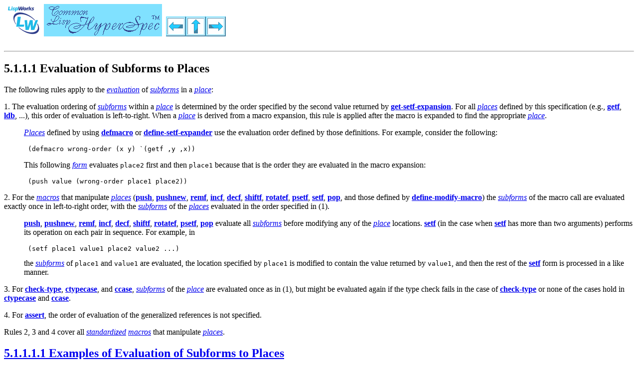

--- FILE ---
content_type: text/html
request_url: https://docs.huihoo.com/lisp/common-lisp/lispworks/6.1/CLHS/Body/05_aaa.htm
body_size: 2339
content:
<!-- Common Lisp HyperSpec (TM), version 7.0 generated by Kent M. Pitman on Mon, 11-Apr-2005 2:31am EDT -->
<HTML>
<HEAD>
<TITLE>CLHS: Section 5.1.1.1</TITLE>
<LINK HREF="../Data/clhs.css" REL="stylesheet" TYPE="text/css" />
<META HTTP-EQUIV="Author" CONTENT="Kent M. Pitman">
<META HTTP-EQUIV="Organization" CONTENT="LispWorks Ltd.">
<LINK REL=TOP HREF="../Front/index.htm">
<LINK REL=COPYRIGHT HREF="../Front/Help.htm#Legal">
<LINK REL=DISCLAIMER HREF="../Front/Help.htm#Disclaimer">
<LINK REL=PREV HREF="05_aa.htm">
<LINK REL=UP HREF="05_aa.htm">
<LINK REL=NEXT HREF="05_aaaa.htm">
</HEAD>
<BODY>
<H1><A REV=MADE HREF="http://www.lispworks.com/"><IMG WIDTH=80 HEIGHT=65 ALT="[LISPWORKS]" SRC="../Graphics/LWSmall.gif" ALIGN=Bottom></A><A REL=TOP HREF="../Front/index.htm"><IMG WIDTH=237 HEIGHT=65 ALT="[Common Lisp HyperSpec (TM)]" SRC="../Graphics/CLHS_Sm.gif" ALIGN=Bottom></A> <A REL=PREV HREF="05_aa.htm"><IMG WIDTH=40 HEIGHT=40 ALT="[Previous]" SRC="../Graphics/Prev.gif" ALIGN=Bottom></A><A REL=UP HREF="05_aa.htm"><IMG WIDTH=40 HEIGHT=40 ALT="[Up]" SRC="../Graphics/Up.gif" ALIGN=Bottom></A><A REL=NEXT HREF="05_aaaa.htm"><IMG WIDTH=40 HEIGHT=40 ALT="[Next]" SRC="../Graphics/Next.gif" ALIGN=Bottom></A></H1>

<HR>

<H2>
5.1.1.1 Evaluation of Subforms to Places</H2>  <P>
The following rules apply to the <A REL=DEFINITION HREF="26_glo_e.htm#evaluation"><I>evaluation</I></A> of <A REL=DEFINITION HREF="26_glo_s.htm#subform"><I>subforms</I></A> in a <A REL=DEFINITION HREF="26_glo_p.htm#place"><I>place</I></A>: <P>
<P><DL><DT>1.  The evaluation ordering of <A REL=DEFINITION HREF="26_glo_s.htm#subform"><I>subforms</I></A> within a <A REL=DEFINITION HREF="26_glo_p.htm#place"><I>place</I></A> is determined by the order specified by the second value returned by  <A REL=DEFINITION HREF="f_get_se.htm#get-setf-expansion"><B>get-setf-expansion</B></A>.  For all <A REL=DEFINITION HREF="26_glo_p.htm#place"><I>places</I></A> defined by this specification (e.g., <A REL=DEFINITION HREF="f_getf.htm#getf"><B>getf</B></A>, <A REL=DEFINITION HREF="f_ldb.htm#ldb"><B>ldb</B></A>, ...), this order of evaluation is left-to-right. When a <A REL=DEFINITION HREF="26_glo_p.htm#place"><I>place</I></A> is derived from a macro expansion, this rule is applied after the macro is expanded to find the appropriate <A REL=DEFINITION HREF="26_glo_p.htm#place"><I>place</I></A>. <P><DD>
<A REL=DEFINITION HREF="26_glo_p.htm#place"><I>Places</I></A> defined by using <A REL=DEFINITION HREF="m_defmac.htm#defmacro"><B>defmacro</B></A> or  <A REL=DEFINITION HREF="m_defi_3.htm#define-setf-expander"><B>define-setf-expander</B></A>  use the evaluation order defined by those definitions. For example, consider the following: <P>
<PRE>
 (defmacro wrong-order (x y) `(getf ,y ,x))
</PRE>
</TT> <P>
This following <A REL=DEFINITION HREF="26_glo_f.htm#form"><I>form</I></A> evaluates <TT>place2</TT> first and then <TT>place1</TT> because that is the order they are evaluated in the macro expansion: <P>
<PRE>
 (push value (wrong-order place1 place2))
</PRE>
</TT> <P>
<DT>2.   For the <A REL=DEFINITION HREF="26_glo_m.htm#macro"><I>macros</I></A> that manipulate <A REL=DEFINITION HREF="26_glo_p.htm#place"><I>places</I></A> (<A REL=DEFINITION HREF="m_push.htm#push"><B>push</B></A>, <A REL=DEFINITION HREF="m_pshnew.htm#pushnew"><B>pushnew</B></A>, <A REL=DEFINITION HREF="m_remf.htm#remf"><B>remf</B></A>, <A REL=DEFINITION HREF="m_incf_.htm#incf"><B>incf</B></A>, <A REL=DEFINITION HREF="m_incf_.htm#decf"><B>decf</B></A>, <A REL=DEFINITION HREF="m_shiftf.htm#shiftf"><B>shiftf</B></A>, <A REL=DEFINITION HREF="m_rotate.htm#rotatef"><B>rotatef</B></A>, <A REL=DEFINITION HREF="m_setf_.htm#psetf"><B>psetf</B></A>, <A REL=DEFINITION HREF="m_setf_.htm#setf"><B>setf</B></A>, <A REL=DEFINITION HREF="m_pop.htm#pop"><B>pop</B></A>, and those defined by <A REL=DEFINITION HREF="m_defi_2.htm#define-modify-macro"><B>define-modify-macro</B></A>) the <A REL=DEFINITION HREF="26_glo_s.htm#subform"><I>subforms</I></A> of the macro call are evaluated exactly once in left-to-right order, with the <A REL=DEFINITION HREF="26_glo_s.htm#subform"><I>subforms</I></A> of the <A REL=DEFINITION HREF="26_glo_p.htm#place"><I>places</I></A> evaluated in the order specified in (1).  <P><DD>
<A REL=DEFINITION HREF="m_push.htm#push"><B>push</B></A>, <A REL=DEFINITION HREF="m_pshnew.htm#pushnew"><B>pushnew</B></A>, <A REL=DEFINITION HREF="m_remf.htm#remf"><B>remf</B></A>, <A REL=DEFINITION HREF="m_incf_.htm#incf"><B>incf</B></A>, <A REL=DEFINITION HREF="m_incf_.htm#decf"><B>decf</B></A>, <A REL=DEFINITION HREF="m_shiftf.htm#shiftf"><B>shiftf</B></A>, <A REL=DEFINITION HREF="m_rotate.htm#rotatef"><B>rotatef</B></A>, <A REL=DEFINITION HREF="m_setf_.htm#psetf"><B>psetf</B></A>, <A REL=DEFINITION HREF="m_pop.htm#pop"><B>pop</B></A> evaluate all <A REL=DEFINITION HREF="26_glo_s.htm#subform"><I>subforms</I></A> before modifying any of the <A REL=DEFINITION HREF="26_glo_p.htm#place"><I>place</I></A> locations. <A REL=DEFINITION HREF="m_setf_.htm#setf"><B>setf</B></A> (in the case when <A REL=DEFINITION HREF="m_setf_.htm#setf"><B>setf</B></A> has more than two arguments) performs its operation on each pair in sequence. For example, in <P>
<PRE>
 (setf place1 value1 place2 value2 ...)
</PRE>
</TT> the <A REL=DEFINITION HREF="26_glo_s.htm#subform"><I>subforms</I></A> of <TT>place1</TT> and <TT>value1</TT> are evaluated, the location specified by <TT>place1</TT> is modified to contain the value returned by <TT>value1</TT>, and then the rest of the <A REL=DEFINITION HREF="m_setf_.htm#setf"><B>setf</B></A> form is processed in a like manner. <P>
<DT>3.  For <A REL=DEFINITION HREF="m_check_.htm#check-type"><B>check-type</B></A>, <A REL=DEFINITION HREF="m_tpcase.htm#ctypecase"><B>ctypecase</B></A>, and <A REL=DEFINITION HREF="m_case_.htm#ccase"><B>ccase</B></A>, <A REL=DEFINITION HREF="26_glo_s.htm#subform"><I>subforms</I></A> of the <A REL=DEFINITION HREF="26_glo_p.htm#place"><I>place</I></A> are evaluated once as in (1), but might be evaluated again if the type check fails in the case of <A REL=DEFINITION HREF="m_check_.htm#check-type"><B>check-type</B></A> or none of the cases hold in <A REL=DEFINITION HREF="m_tpcase.htm#ctypecase"><B>ctypecase</B></A> and <A REL=DEFINITION HREF="m_case_.htm#ccase"><B>ccase</B></A>. <P><DD>
<DT>4.  For <A REL=DEFINITION HREF="m_assert.htm#assert"><B>assert</B></A>, the order of evaluation of the generalized references is not specified. <P><DD>
<P></DL>Rules 2, 3 and 4 cover all <A REL=DEFINITION HREF="26_glo_s.htm#standardized"><I>standardized</I></A> <A REL=DEFINITION HREF="26_glo_m.htm#macro"><I>macros</I></A> that manipulate <A REL=DEFINITION HREF="26_glo_p.htm#place"><I>places</I></A>. <P>

 
<A REL=CHILD HREF="05_aaaa.htm"><H2>
5.1.1.1.1 Examples of Evaluation of Subforms to Places</H2></A><P><P><HR>The following <A REL=META HREF="../Front/X3J13Iss.htm">X3J13 cleanup issues</A>, <I>not part of the specification</I>, apply to this section:<P><UL><LI> <A REL=CHILD HREF="../Issues/iss205.htm">JUN90-TRIVIAL-ISSUES:4</A><LI> <A REL=CHILD HREF="../Issues/iss308.htm">SETF-METHOD-VS-SETF-METHOD:RENAME-OLD-TERMS</A><P></UL><HR>

<A REL=NAVIGATOR HREF="../Front/StartPts.htm"><IMG WIDTH=80 HEIGHT=40 ALT="[Starting Points]" SRC="../Graphics/StartPts.gif" ALIGN=Bottom></A><A REL=TOC HREF="../Front/Contents.htm"><IMG WIDTH=80 HEIGHT=40 ALT="[Contents]" SRC="../Graphics/Contents.gif" ALIGN=Bottom></A><A REL=INDEX HREF="../Front/X_Master.htm"><IMG WIDTH=80 HEIGHT=40 ALT="[Index]" SRC="../Graphics/Index.gif" ALIGN=Bottom></A><A REL=INDEX HREF="../Front/X_Symbol.htm"><IMG WIDTH=80 HEIGHT=40 ALT="[Symbols]" SRC="../Graphics/Symbols.gif" ALIGN=Bottom></A><A REL=GLOSSARY HREF="26_a.htm"><IMG WIDTH=80 HEIGHT=40 ALT="[Glossary]" SRC="../Graphics/Glossary.gif" ALIGN=Bottom></A><A HREF="../Front/X3J13Iss.htm"><IMG WIDTH=80 HEIGHT=40 ALT="[Issues]" SRC="../Graphics/Issues.gif" ALIGN=Bottom></A><BR>

<A REL=COPYRIGHT HREF="../Front/Help.htm#Legal"><I>Copyright 1996-2005, LispWorks Ltd.  All rights reserved.</I></A><P>
<script defer src="https://static.cloudflareinsights.com/beacon.min.js/vcd15cbe7772f49c399c6a5babf22c1241717689176015" integrity="sha512-ZpsOmlRQV6y907TI0dKBHq9Md29nnaEIPlkf84rnaERnq6zvWvPUqr2ft8M1aS28oN72PdrCzSjY4U6VaAw1EQ==" data-cf-beacon='{"version":"2024.11.0","token":"53b42e6fcd6e40f8b66f1f5e0eb30f03","r":1,"server_timing":{"name":{"cfCacheStatus":true,"cfEdge":true,"cfExtPri":true,"cfL4":true,"cfOrigin":true,"cfSpeedBrain":true},"location_startswith":null}}' crossorigin="anonymous"></script>
</BODY>
</HTML>


--- FILE ---
content_type: text/css
request_url: https://docs.huihoo.com/lisp/common-lisp/lispworks/6.1/CLHS/Data/clhs.css
body_size: -179
content:
/* CSS Style Sheet for Common Lisp HyperSpec, Version 7.0 */
/* Copyright 2005 LispWorks Ltd.  All Rights Reserved.    */

hr { color: "#218AE7"; }
img { border-color: "#218AE7"; }
a:link { color: "#4C66D9" }
a:visited { color: "#31418C" }

